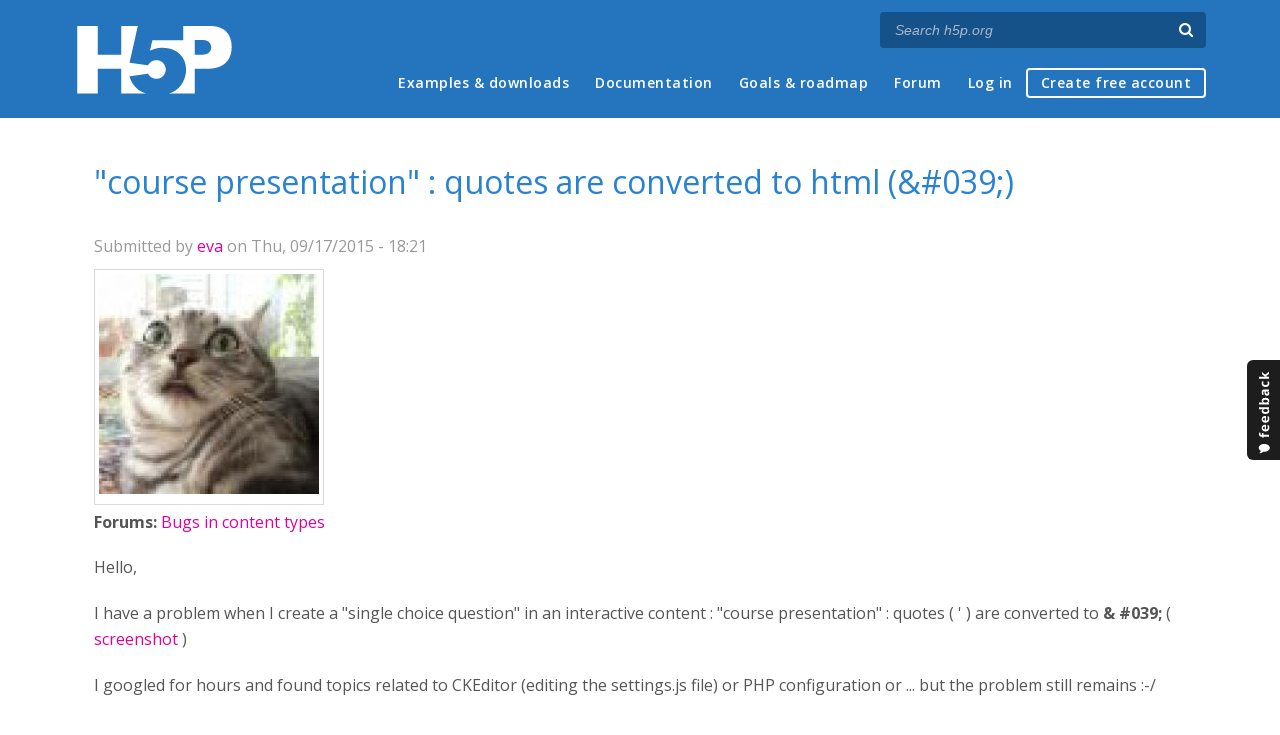

--- FILE ---
content_type: text/html; charset=utf-8
request_url: https://h5p.org/node/4235
body_size: 5829
content:
<!DOCTYPE html>
<html lang="en">
<head>
<link href='https://fonts.googleapis.com/css?family=Open+Sans:400,300,600,700,400italic' rel='stylesheet' type='text/css'>
<meta name="theme-color" content="#1d1d1d"/>
<meta charset="utf-8" />
<meta name="Generator" content="Drupal 7 (http://drupal.org)" />
<link rel="canonical" href="/node/4235" />
<link rel="shortlink" href="/node/4235" />
<meta name="viewport" content="width=device-width" />
<link rel="shortcut icon" href="https://h5p.org/sites/all/themes/professional_themec/favicon.ico" type="image/vnd.microsoft.icon" />
<meta name="description" content="H5P empowers everyone to create, share and reuse interactive content - all you need is a web browser and a web site that supports H5P." />
<meta name="keywords" content="HTML5 Package, Interactive Content, Rich Web Experience, Create Content, Share Content, CMS Plugin, Learning Game" />
<meta property="fb:app_id" content="558912894266983" />
<meta property="fb:admins" content="867735611" />
<meta property="fb:admins" content="100001253377485" />
<meta property="fb:admins" content="525596957" />
<meta property="og:title" content="&amp;quot;course presentation&amp;quot; : quotes are converted to html (&amp;amp;#039;)" />
<meta property="og:url" content="https://h5p.org/node/4235" />
<meta property="og:type" content="website" />
<meta property="og:description" content="H5P empowers everyone to create, share and reuse interactive content - all you need is a web browser and a web site that supports H5P." />
<meta property="og:image" content="https://h5p.org/sites/all/themes/professional_themec/images/h5p-logo-box.png" />
<title>&quot;course presentation&quot; : quotes are converted to html (&amp;#039;) | H5P</title>
<link type="text/css" rel="stylesheet" href="https://h5p.org/sites/default/files/css/css_xE-rWrJf-fncB6ztZfd2huxqgxu4WO-qwma6Xer30m4.css" media="all" />
<link type="text/css" rel="stylesheet" href="https://h5p.org/sites/default/files/css/css_hPAfOlBxf5KcHMXkZ9hPaVCmXlfxgmvAtqyD71YS-TA.css" media="all" />
<link type="text/css" rel="stylesheet" href="https://h5p.org/sites/default/files/css/css_VWGhZkkR4B4tMJA7PC_wov8dAxaI-MS03BCM3K8jjJA.css" media="screen" />
<link type="text/css" rel="stylesheet" href="https://h5p.org/sites/default/files/css/css_1zSForuZe2Ei7H5iq4lG0V1x9WQH7aB3YiRPIAhFEzw.css" media="all" />
<link type="text/css" rel="stylesheet" href="https://h5p.org/sites/default/files/css/css_811SpGClllbGz-EeXaQ92w_xWTPPMMp5jn2MLgeuJ5o.css" media="all" />
<link type="text/css" rel="stylesheet" href="https://h5p.org/sites/default/files/css/css_hHkx1IbREBKPO_NnXLI5vcasSBqve2qnR9iPNDewfnY.css" media="all" />
<script>
(function(){var a=window.mutiny=window.mutiny||{};if(!window.mutiny.client){a.client={_queue:{}};var b=["identify","trackConversion"];var c=[].concat(b,["defaultOptOut","optOut","optIn"]);var d=function factory(c){return function(){for(var d=arguments.length,e=new Array(d),f=0;f<d;f++){e[f]=arguments[f]}a.client._queue[c]=a.client._queue[c]||[];if(b.includes(c)){return new Promise(function(b,d){a.client._queue[c].push({args:e,resolve:b,reject:d})})}else{a.client._queue[c].push({args:e})}}};c.forEach(function(b){a.client[b]=d(b)})}})();
</script>
<script data-cfasync="false" src="https://client-registry.mutinycdn.com/personalize/client/d6bb5cf03e73afb0.js"></script>
<style>:root{--primary-color-50: #dd0099;}</style>
<script type="text/javascript">
<!--//--><![CDATA[//><!--
(function(h,o,t,j,a,r){
  h.hj=h.hj||function(){(h.hj.q=h.hj.q||[]).push(arguments)};
  h._hjSettings={hjid:"134527",hjsv:6};
  a=o.getElementsByTagName('head')[0];
  r=o.createElement('script');r.async=1;
  r.src=t+h._hjSettings.hjid+j+h._hjSettings.hjsv;
  a.appendChild(r);
})(window,document,'//static.hotjar.com/c/hotjar-','.js?sv=');
//--><!]]>
</script>
<script type="text/javascript" src="https://h5p.org/misc/jquery.js?v=1.4.4"></script>
<script type="text/javascript" src="https://h5p.org/misc/jquery-extend-3.4.0.js?v=1.4.4"></script>
<script type="text/javascript" src="https://h5p.org/misc/jquery-html-prefilter-3.5.0-backport.js?v=1.4.4"></script>
<script type="text/javascript" src="https://h5p.org/misc/jquery.once.js?v=1.2"></script>
<script type="text/javascript" src="https://h5p.org/misc/drupal.js?t2h1ms"></script>
<script type="text/javascript" src="https://h5p.org/misc/form-single-submit.js?v=7.102"></script>
<script type="text/javascript" src="https://h5p.org/sites/all/modules/comment_notify/comment_notify.js?t2h1ms"></script>
<script type="text/javascript" src="https://h5p.org/sites/all/libraries/syntaxhighlighter/scripts/shCore.js?t2h1ms"></script>
<script type="text/javascript" src="https://h5p.org/sites/all/libraries/syntaxhighlighter/scripts/shBrushCss.js?t2h1ms"></script>
<script type="text/javascript" src="https://h5p.org/sites/all/libraries/syntaxhighlighter/scripts/shBrushJScript.js?t2h1ms"></script>
<script type="text/javascript" src="https://h5p.org/sites/all/libraries/syntaxhighlighter/scripts/shBrushPhp.js?t2h1ms"></script>
<script type="text/javascript" src="https://h5p.org/sites/all/libraries/syntaxhighlighter/scripts/shBrushSass.js?t2h1ms"></script>
<script type="text/javascript" src="https://h5p.org/sites/all/libraries/syntaxhighlighter/scripts/shBrushSql.js?t2h1ms"></script>
<script type="text/javascript" src="https://h5p.org/sites/all/libraries/syntaxhighlighter/scripts/shBrushXml.js?t2h1ms"></script>
<script type="text/javascript" src="https://h5p.org/sites/all/modules/codefilter/codefilter.js?t2h1ms"></script>
<script type="text/javascript" src="https://h5p.org/sites/all/modules/h5p_org/scripts/h5p_org.js?t2h1ms"></script>
<script type="text/javascript" src="https://h5p.org/sites/all/modules/custom_search/js/custom_search.js?t2h1ms"></script>
<script type="text/javascript" src="https://h5p.org/sites/all/themes/professional_themec/js/custom.js?t2h1ms"></script>
<script type="text/javascript">
<!--//--><![CDATA[//><!--
jQuery.extend(Drupal.settings, {"basePath":"\/","pathPrefix":"","setHasJsCookie":0,"ajaxPageState":{"theme":"professional_themec","theme_token":"4YttapAbWTmPQqdsAA6hA06fF4LFPstPZ9UjG-Q43So","js":{"sites\/all\/modules\/syntaxhighlighter\/syntaxhighlighter.min.js":1,"0":1,"misc\/jquery.js":1,"misc\/jquery-extend-3.4.0.js":1,"misc\/jquery-html-prefilter-3.5.0-backport.js":1,"misc\/jquery.once.js":1,"misc\/drupal.js":1,"misc\/form-single-submit.js":1,"sites\/all\/modules\/comment_notify\/comment_notify.js":1,"sites\/all\/libraries\/syntaxhighlighter\/scripts\/shCore.js":1,"sites\/all\/libraries\/syntaxhighlighter\/scripts\/shBrushCss.js":1,"sites\/all\/libraries\/syntaxhighlighter\/scripts\/shBrushJScript.js":1,"sites\/all\/libraries\/syntaxhighlighter\/scripts\/shBrushPhp.js":1,"sites\/all\/libraries\/syntaxhighlighter\/scripts\/shBrushSass.js":1,"sites\/all\/libraries\/syntaxhighlighter\/scripts\/shBrushSql.js":1,"sites\/all\/libraries\/syntaxhighlighter\/scripts\/shBrushXml.js":1,"sites\/all\/modules\/codefilter\/codefilter.js":1,"sites\/all\/modules\/h5p_org\/scripts\/h5p_org.js":1,"sites\/all\/modules\/custom_search\/js\/custom_search.js":1,"sites\/all\/themes\/professional_themec\/js\/custom.js":1},"css":{"modules\/system\/system.base.css":1,"modules\/system\/system.menus.css":1,"modules\/system\/system.messages.css":1,"modules\/system\/system.theme.css":1,"sites\/all\/modules\/comment_notify\/comment_notify.css":1,"sites\/all\/modules\/codefilter\/codefilter.css":1,"modules\/comment\/comment.css":1,"modules\/field\/theme\/field.css":1,"sites\/all\/modules\/logintoboggan\/logintoboggan.css":1,"modules\/node\/node.css":1,"modules\/search\/search.css":1,"modules\/user\/user.css":1,"modules\/forum\/forum.css":1,"sites\/all\/modules\/views\/css\/views.css":1,"sites\/all\/modules\/media\/modules\/media_wysiwyg\/css\/media_wysiwyg.base.css":1,"sites\/all\/modules\/ctools\/css\/ctools.css":1,"sites\/all\/libraries\/syntaxhighlighter\/styles\/shCore.css":1,"sites\/all\/libraries\/syntaxhighlighter\/styles\/shThemeRDark.css":1,"sites\/all\/modules\/feedback_simple\/feedback_simple.css":1,"sites\/all\/themes\/professional_themec\/css\/style.css":1,"sites\/all\/themes\/professional_themec\/css\/font-awesome.min.css":1}},"custom_search":{"form_target":"_self","solr":0},"urlIsAjaxTrusted":{"\/search\/node":true}});
//--><!]]>
</script>
<!--[if lt IE 9]><script src="http://html5shiv.googlecode.com/svn/trunk/html5.js"></script><![endif]-->
<script>
  (function(i,s,o,g,r,a,m){i['GoogleAnalyticsObject']=r;i[r]=i[r]||function(){
  (i[r].q=i[r].q||[]).push(arguments)},i[r].l=1*new Date();a=s.createElement(o),
  m=s.getElementsByTagName(o)[0];a.async=1;a.src=g;m.parentNode.insertBefore(a,m)
  })(window,document,'script','//www.google-analytics.com/analytics.js','ga');

  ga('create', 'UA-40366432-1', 'auto');
  ga('set', 'anonymizeIp', true);
  ga('send', 'pageview');
</script>
</head>
<body class="html not-front not-logged-in no-sidebars page-node page-node- page-node-4235 node-type-forum">
    
<div id="wrapper">
  <header id="header" role="banner">
    <div id="header-content">
              <div id="site-title"><a href="/" title="Front page">H5P – Create and Share Rich HTML5 Content and Applications</a></div>
            <div id="site-description"></div>
      <div id="search"><form class="search-form" action="/search/node" method="post" id="search-form" accept-charset="UTF-8"><div><div class="container-inline form-wrapper" id="edit-basic"><div class="form-item form-type-textfield form-item-keys">
  <label for="edit-keys">Enter your keywords </label>
 <input placeholder="Search h5p.org" autocomplete="off" type="text" id="edit-keys" name="keys" value="" size="40" maxlength="255" class="form-text" />
</div>
<input aria-label="Search" type="submit" id="edit-submit" name="op" value="" class="form-submit" /></div><input type="hidden" name="form_build_id" value="form-6SQoKuJA8TfIu-cM7t2ykYfDONZNIb-k1gN42aBzyJw" />
<input type="hidden" name="form_id" value="search_form" />
</div></form></div>
      <nav id="main-menu" role="navigation">
        <a class="nav-toggle" href="#">Menu</a>
        <div class="menu-navigation-container">
          <h2 class="element-invisible">Main menu</h2><ul class="links main-menu clearfix"><li class="menu-245 first"><a href="/content-types-and-applications" title="">Examples &amp; downloads</a></li>
<li class="menu-922"><a href="/documentation" title="">Documentation</a></li>
<li class="menu-246"><a href="/roadmap">Goals &amp; roadmap</a></li>
<li class="menu-284"><a href="/forum" title="">Forum</a></li>
<li class="menu-636"><a href="/user" title="">Log in</a></li>
<li class="menu-637 last"><a href="/user/register?destination=welcome-to-the-h5p-community" title="">Create free account</a></li>
</ul>        </div>
        <div class="clear"></div>
      </nav><!-- end main-menu -->
      <div class="clear"></div>
    </div>

  </header>

  <div id="container">


    <div class="content-sidebar-wrap">

      
      <div id="content" class="">
          <div id="breadcrumbs"><h2 class="element-invisible">You are here</h2><nav class="breadcrumb"><a href="/">Home</a> » <a href="/forum">Forums</a> » <a href="/forum/9">Bugs in content types</a> » &quot;course presentation&quot; : quotes are converted to html (&amp;#039;)</nav></div>        <section id="post-content" role="main">
                              <h1 class="page-title">&quot;course presentation&quot; : quotes are converted to html (&amp;#039;)</h1>                            
                    <div class="region region-content">
  <div id="block-system-main" class="block block-system">

      
  <div class="content">
                            
              <div class="submitted">Submitted by <a href="/user/103034" title="View user profile." class="username">eva</a> on Thu, 09/17/2015 - 18:21</div>
      
    <div class="forum-starter-picture">  <div class="user-picture">
    <a href="/user/103034" title="View user profile."><img src="https://h5p.org/sites/default/files/styles/medium/public/pictures/picture-103034-1442997803.jpg?itok=L2Hoth0O" alt="eva&#039;s picture" title="eva&#039;s picture" /></a>  </div>
</div>
  <div class="content">
    <div class="field field-name-taxonomy-forums field-type-taxonomy-term-reference field-label-above"><div class="field-label">Forums:&nbsp;</div><div class="field-items"><div class="field-item even"><a href="/forum/9">Bugs in content types</a></div></div></div><div class="field field-name-body field-type-text-with-summary field-label-hidden"><div class="field-items"><div class="field-item even"><p>Hello,</p><p>I have a problem when I create a "single choice question" in an interactive content : "course presentation" : quotes ( ' ) are converted to <strong>&amp; #039;</strong>&nbsp;( <a href="http://i.imgur.com/JxkfeN4.jpg" target="_blank">screenshot </a>)</p><p>I googled for hours and found topics related to CKEditor (editing the settings.js file) or PHP configuration or ... but the problem still remains :-/</p><p>Is it related to the h5p.classes.php file (htmlentities?)</p><p>Has anyone faced this problem please?</p></div></div></div>  </div>

      <footer>
            <ul class="links inline"><li class="comment_forbidden first last"><span><a href="/user/login?destination=node/4235%23comment-form">Log in</a> or <a href="/user/register?destination=node/4235%23comment-form">register</a> to post comments</span></li>
</ul>    </footer>
    <div id="comments" class="comment-wrapper">
  
  <a id="comment-2532"></a>
<div class="comment clearfix">

  <div class="attribution">

      <div class="user-picture">
    <a href="/user/2" title="View user profile."><img src="https://h5p.org/sites/default/files/styles/medium/public/pictures/picture-2-1491297967.jpg?itok=-zUMYfdB" alt="falcon&#039;s picture" title="falcon&#039;s picture" /></a>  </div>

    <div class="comment-submitted">
      <p class="commenter-name">
        <a href="/user/2" title="View user profile." class="username">falcon</a>      </p>
      <p class="comment-time">
        Thu, 09/17/2015 - 18:33      </p>
      <p class="comment-permalink">
        <a href="/comment/2532#comment-2532" class="permalink" rel="bookmark">Permalink</a>      </p>
    </div>
  </div>

  <div class="comment-text">
    <div class="comment-arrow"></div>

    
        <h3><a href="/comment/2532#comment-2532" class="permalink" rel="bookmark">Thank you for reporting this</a></h3>
    
    <div class="content">
      <div class="field field-name-comment-body field-type-text-long field-label-hidden"><div class="field-items"><div class="field-item even">Thank you for reporting this problem. We're working on a new release now and this issue has been added as a blocker for that release.</div></div></div>          </div> <!-- /.content -->

    <ul class="links inline"><li class="comment_forbidden first last"><span><a href="/user/login?destination=node/4235%23comment-form">Log in</a> or <a href="/user/register?destination=node/4235%23comment-form">register</a> to post comments</span></li>
</ul>  </div> <!-- /.comment-text -->
</div>
<a id="comment-2543"></a>
<div class="comment clearfix">

  <div class="attribution">

      <div class="user-picture">
    <a href="/user/4537" title="View user profile."><img src="https://h5p.org/sites/default/files/styles/medium/public/pictures/picture-4537-1466155688.jpg?itok=hb2zW00r" alt="thomasmars&#039;s picture" title="thomasmars&#039;s picture" /></a>  </div>

    <div class="comment-submitted">
      <p class="commenter-name">
        <a href="/user/4537" title="View user profile." class="username">thomasmars</a>      </p>
      <p class="comment-time">
        Fri, 09/18/2015 - 09:40      </p>
      <p class="comment-permalink">
        <a href="/comment/2543#comment-2543" class="permalink" rel="bookmark">Permalink</a>      </p>
    </div>
  </div>

  <div class="comment-text">
    <div class="comment-arrow"></div>

    
        <h3><a href="/comment/2543#comment-2543" class="permalink" rel="bookmark">Hello Eva</a></h3>
    
    <div class="content">
      <div class="field field-name-comment-body field-type-text-long field-label-hidden"><div class="field-items"><div class="field-item even"><p>This issue for Single Choice Set was fixed in the following <a href="https://github.com/h5p/h5p-single-choice-set/commit/c6ef866a30767d8407da2c021baf0530a083c0bc">commit at github</a>.</p><p>The latest release of our libraries should fix this issue. You can get the latest version of our libraries at the bottom of this page: <a href="https://h5p.org/update-all-content-types">https://h5p.org/update-all-content-types</a></p><p>It will also explain how to update your content. Hope you are enjoying your experience with H5P :)</p></div></div></div>          </div> <!-- /.content -->

    <ul class="links inline"><li class="comment_forbidden first last"><span><a href="/user/login?destination=node/4235%23comment-form">Log in</a> or <a href="/user/register?destination=node/4235%23comment-form">register</a> to post comments</span></li>
</ul>  </div> <!-- /.comment-text -->
</div>
<a id="comment-2563"></a>
<div class="comment comment-by-node-author clearfix">

  <div class="attribution">

      <div class="user-picture">
    <a href="/user/103034" title="View user profile."><img src="https://h5p.org/sites/default/files/styles/medium/public/pictures/picture-103034-1442997803.jpg?itok=L2Hoth0O" alt="eva&#039;s picture" title="eva&#039;s picture" /></a>  </div>

    <div class="comment-submitted">
      <p class="commenter-name">
        <a href="/user/103034" title="View user profile." class="username">eva</a>      </p>
      <p class="comment-time">
        Tue, 09/22/2015 - 21:21      </p>
      <p class="comment-permalink">
        <a href="/comment/2563#comment-2563" class="permalink" rel="bookmark">Permalink</a>      </p>
    </div>
  </div>

  <div class="comment-text">
    <div class="comment-arrow"></div>

    
        <h3><a href="/comment/2563#comment-2563" class="permalink" rel="bookmark">Hey guys, thx a lot, it works</a></h3>
    
    <div class="content">
      <div class="field field-name-comment-body field-type-text-long field-label-hidden"><div class="field-items"><div class="field-item even"><p>Hey guys, thx a lot, it works!&nbsp;</p><p>Yes Thomasmars I enjoy H5P (with Drupal), it rocks! :)&nbsp;</p></div></div></div>          </div> <!-- /.content -->

    <ul class="links inline"><li class="comment_forbidden first last"><span><a href="/user/login?destination=node/4235%23comment-form">Log in</a> or <a href="/user/register?destination=node/4235%23comment-form">register</a> to post comments</span></li>
</ul>  </div> <!-- /.comment-text -->
</div>

<div class="indented"><a id="comment-2576"></a>
<div class="comment clearfix">

  <div class="attribution">

      <div class="user-picture">
    <a href="/user/2" title="View user profile."><img src="https://h5p.org/sites/default/files/styles/medium/public/pictures/picture-2-1491297967.jpg?itok=-zUMYfdB" alt="falcon&#039;s picture" title="falcon&#039;s picture" /></a>  </div>

    <div class="comment-submitted">
      <p class="commenter-name">
        <a href="/user/2" title="View user profile." class="username">falcon</a>      </p>
      <p class="comment-time">
        Wed, 09/23/2015 - 11:10      </p>
      <p class="comment-permalink">
        <a href="/comment/2576#comment-2576" class="permalink" rel="bookmark">Permalink</a>      </p>
    </div>
  </div>

  <div class="comment-text">
    <div class="comment-arrow"></div>

    
        <h3><a href="/comment/2576#comment-2576" class="permalink" rel="bookmark">:)</a></h3>
    
    <div class="content">
      <div class="field field-name-comment-body field-type-text-long field-label-hidden"><div class="field-items"><div class="field-item even">:)</div></div></div>          </div> <!-- /.content -->

    <ul class="links inline"><li class="comment_forbidden first last"><span><a href="/user/login?destination=node/4235%23comment-form">Log in</a> or <a href="/user/register?destination=node/4235%23comment-form">register</a> to post comments</span></li>
</ul>  </div> <!-- /.comment-text -->
</div>
</div>
  </div>
  </div>
  
</div> <!-- /.block -->
</div>
 <!-- /.region -->
        </section> <!-- /#main -->
      </div>
    </div>

    
    <div class="clear"></div>

  </div>
</div>
<div id="footer">
  <section class="footer">
    <div class="h5p-threecolumns-row">
      <div class="h5p-threecolumns-column footer">
        <p class="h5p-footer-header">Navigation</p>
        <ul>
          <li><a href="/">Home</a></li>
          <li><a href="/content-types-and-applications">Examples &amp; Downloads</a></li>
          <li><a href="/documentation">Documentation</a></li>
          <li><a href="/roadmap">Goals &amp; Roadmap</a></li>
          <li><a href="/forum">Forum</a></li>
        </ul>
      </div>
      <div class="h5p-threecolumns-column footer">
        <p class="h5p-footer-header">Connect with H5P</p>
        <ul>
          <li><a href="https://www.facebook.com/h5ptechnology">Facebook</a></li>
          <li><a href="https://www.twitter.com/h5ptechnology">Twitter</a></li>
          <li><a href="https://github.com/h5p">GitHub</a></li>
          <li><a href="/contact">Contact Form</a></li>
        </ul>
      </div>
      <div class="h5p-threecolumns-column footer">
        <p class="h5p-footer-header">About</p>
        <ul>
          <li>H5P is an open source community driven project. <a href="/getting-involved">Join the Community</a> and help us create richer online experiences!</li>
          <li><a href="/licensing">Project Licensing Information</a></li>
          <li><a href="/about-the-project">About the Project</a></li>
        </ul>
      </div>
    </div>
    <div class="footer-logo"><a href="/" title="Front page" class="h5p-invitext">H5P</a></div>
    <div class="copyright">
      <p>
        H5P is a registered <a href="/trademark">trademark</a> of <a href="https://h5p.group">H5P Group</a><br/>
        <a href="/privacy">Privacy policy</a> |
        Copyright        &copy;
        2026      </p>
      <div class="h5p-scroll-to-top-footer">
        <a href="#top" class="scrollToTop"><span class="fa fa-chevron-circle-up fa-2x fa-fw"></span><span class="h5p-invitext">Scroll to top</span></a>
      </div>
    </div>
  </section>
</div>
  <div id='feedback_simple'>
  <a
    href='/feedback/h5p-general/feedback'
    target='_self'
    class='feedback_simple-right feedback_simple'
    style='top: 50%; height: 100px; width: 35px;'>
      <img
        alt='Feedback'
        src='/sites/all/modules/feedback_simple/feedback_simple.png'
        height='100'
        width='35' />
  </a>
</div>
<script type="text/javascript" src="https://h5p.org/sites/all/modules/syntaxhighlighter/syntaxhighlighter.min.js?t2h1ms"></script>
<script defer src="https://static.cloudflareinsights.com/beacon.min.js/vcd15cbe7772f49c399c6a5babf22c1241717689176015" integrity="sha512-ZpsOmlRQV6y907TI0dKBHq9Md29nnaEIPlkf84rnaERnq6zvWvPUqr2ft8M1aS28oN72PdrCzSjY4U6VaAw1EQ==" data-cf-beacon='{"version":"2024.11.0","token":"2e45ad5919fb4e7b84d8b2c5f8527ab8","r":1,"server_timing":{"name":{"cfCacheStatus":true,"cfEdge":true,"cfExtPri":true,"cfL4":true,"cfOrigin":true,"cfSpeedBrain":true},"location_startswith":null}}' crossorigin="anonymous"></script>
</body>
</html>
